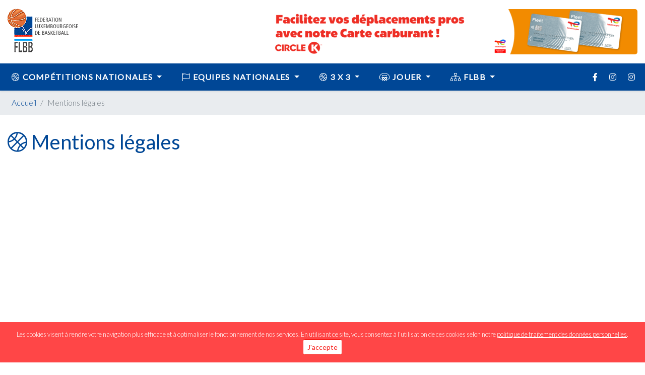

--- FILE ---
content_type: text/html; charset=UTF-8
request_url: https://www.luxembourg.basketball/mentions-legales/
body_size: 7028
content:
<!doctype html>
<html lang="fr-BE" class="no-js">
    <head>
        <meta charset="UTF-8">
        <link rel="apple-touch-icon" sizes="57x57" href="https://www.luxembourg.basketball/layout/themes/flbb/img/favicon/apple-icon-57x57.png">
        <link rel="apple-touch-icon" sizes="60x60" href="https://www.luxembourg.basketball/layout/themes/flbb/img/favicon/apple-icon-60x60.png">
        <link rel="apple-touch-icon" sizes="72x72" href="https://www.luxembourg.basketball/layout/themes/flbb/img/favicon/apple-icon-72x72.png">
        <link rel="apple-touch-icon" sizes="76x76" href="https://www.luxembourg.basketball/layout/themes/flbb/img/favicon/apple-icon-76x76.png">
        <link rel="apple-touch-icon" sizes="114x114" href="https://www.luxembourg.basketball/layout/themes/flbb/img/favicon/apple-icon-114x114.png">
        <link rel="apple-touch-icon" sizes="120x120" href="https://www.luxembourg.basketball/layout/themes/flbb/img/favicon/apple-icon-120x120.png">
        <link rel="apple-touch-icon" sizes="144x144" href="https://www.luxembourg.basketball/layout/themes/flbb/img/favicon/apple-icon-144x144.png">
        <link rel="apple-touch-icon" sizes="152x152" href="https://www.luxembourg.basketball/layout/themes/flbb/img/favicon/apple-icon-152x152.png">
        <link rel="apple-touch-icon" sizes="180x180" href="https://www.luxembourg.basketball/layout/themes/flbb/img/favicon/apple-icon-180x180.png">
        <link rel="icon" type="image/png" sizes="192x192"  href="https://www.luxembourg.basketball/layout/themes/flbb/img/favicon/android-icon-192x192.png">
        <link rel="icon" type="image/png" sizes="32x32" href="https://www.luxembourg.basketball/layout/themes/flbb/img/favicon/favicon-32x32.png">
        <link rel="icon" type="image/png" sizes="96x96" href="https://www.luxembourg.basketball/layout/themes/flbb/img/favicon/favicon-96x96.png">
        <link rel="icon" type="image/png" sizes="16x16" href="https://www.luxembourg.basketball/layout/themes/flbb/img/favicon/favicon-16x16.png">
        <link rel="manifest" href="https://www.luxembourg.basketball/layout/themes/flbb/img/favicon/manifest.json">
        <meta name="msapplication-TileColor" content="#ffffff">
        <meta name="msapplication-TileImage" content="https://www.luxembourg.basketball/layout/themes/flbb/img/favicon/ms-icon-144x144.png">
        <meta name="theme-color" content="#ffffff">
        <title>Mentions légales - Fédération Luxembourgeoise de Basket Ball FLBB</title>
        <link href="https://www.luxembourg.basketball/layout/uploads/2020/01/favicon.png" rel="shortcut icon">
        <link href="https://www.luxembourg.basketball/layout/uploads/2020/01/favicon.pnh" rel="apple-touch-icon-precomposed">
        <link href="https://fonts.googleapis.com/css?family=Lato:300,400,600" rel="stylesheet">
        <link rel="stylesheet" href="https://pro.fontawesome.com/releases/v5.8.1/css/all.css" integrity="sha384-Bx4pytHkyTDy3aJKjGkGoHPt3tvv6zlwwjc3iqN7ktaiEMLDPqLSZYts2OjKcBx1" crossorigin="anonymous">
        <link href="https://stackpath.bootstrapcdn.com/bootstrap/4.3.1/css/bootstrap.min.css" rel="stylesheet" integrity="sha384-ggOyR0iXCbMQv3Xipma34MD+dH/1fQ784/j6cY/iJTQUOhcWr7x9JvoRxT2MZw1T" crossorigin="anonymous">
        <link rel="stylesheet" href="https://www.luxembourg.basketball/layout/themes/flbb/css/lightbox.css">
        <link rel="stylesheet" href="https://cdnjs.cloudflare.com/ajax/libs/bootstrap-datepicker/1.9.0/css/bootstrap-datepicker.min.css" integrity="sha512-mSYUmp1HYZDFaVKK//63EcZq4iFWFjxSL+Z3T/aCt4IO9Cejm03q3NKKYN6pFQzY0SBOr8h+eCIAZHPXcpZaNw==" crossorigin="anonymous" />    
        <meta http-equiv="X-UA-Compatible" content="IE=edge,chrome=1">
        <meta name="viewport" content="width=device-width, initial-scale=1.0">
        <meta property="fb:app_id" content="526447201549891"/>
        <meta property="og:type" content="article" />
        <meta property="og:title" content="Mentions légales - Fédération Luxembourgeoise de Basket Ball FLBB" />
        <meta property="og:url" content="https://www.luxembourg.basketball/mentions-legales/" />
        <meta property="og:site_name" content="Mentions légales - Fédération Luxembourgeoise de Basket Ball FLBB"/>
        <meta property="og:description" content="Mentions légales" />
        <meta property="og:image" content="" />
        <link rel='dns-prefetch' href='//www.luxembourg.basketball' />
<link rel='dns-prefetch' href='//s.w.org' />
<link rel='stylesheet' id='wp-block-library-css'  href='https://www.luxembourg.basketball/wp-includes/css/dist/block-library/style.min.css' media='all' />
<link rel='stylesheet' id='flbb-css'  href='https://www.luxembourg.basketball/layout/themes/flbb/style.css?ver=1.0' media='all' />
<link rel='https://api.w.org/' href='https://www.luxembourg.basketball/wp-json/' />
<link rel="alternate" type="application/json+oembed" href="https://www.luxembourg.basketball/wp-json/oembed/1.0/embed?url=https%3A%2F%2Fwww.luxembourg.basketball%2Fmentions-legales%2F" />
<link rel="alternate" type="text/xml+oembed" href="https://www.luxembourg.basketball/wp-json/oembed/1.0/embed?url=https%3A%2F%2Fwww.luxembourg.basketball%2Fmentions-legales%2F&#038;format=xml" />
<meta name="description" content="Un site utilisant WordPress" />        <script src="https://kit.fontawesome.com/ba9b3d5d1e.js"></script>
    </head>
    <body class="page-template-default page page-id-4224 mentions-legales" itemscope itemtype="http://schema.org/WebPage">
        <!-- header -->
        <header class="header clear" id="header" role="banner">
            <div class="container">
                <div class="row"> 
                    <div class="col-12 col-md-2 pt-3 pb-md-3 centerresponsive">
                        <a href="https://www.luxembourg.basketball/">
                            <img src="https://www.luxembourg.basketball/layout/themes/flbb/images/logo_flbb.gif" /> 
                        </a>
                    </div>
                                                <div class="col-12 col-md-10 text-right pt-3 pb-3 my-auto">
                                <a href="https://www.circlek.lu/fr/business/notre-offre-fleet?gad_source=1&gad_campaignid=13243244099&gclid=CjwKCAjwgeLHBhBuEiwAL5gNEQoJM9DOqVwYkE-tc1rWVFP4yD7Pq8hz6ke6x5d5BVip3yBgAadc3xoCNmgQAvD_BwE&utm_source=FLBB&utm_medium=Banner+wabsite&utm_campaign=FLBB+carte+Fleet+website&utm_id=FLBB+banni%C3%A8re+site+231025" target='_blank'>
                                    <img src="https://www.luxembourg.basketball/layout/uploads/2025/10/Website-FLBB-1920x240-px.-1-728x90.png" title="Circle K" alt="Circle K" style="width:100%; max-width: 728px;"/>
                                </a>
                            </div>
                                            </div>
            </div>
            <div id="menu">
                <nav class="navbar navbar-expand-lg shadow-sm">
                    <button type="button" data-toggle="collapse" data-target="#navbarContent" aria-controls="navbars" aria-expanded="false" aria-label="Toggle navigation" class="navbar-toggler">
                        <span class="navbar-toggler-icon"><i class="fas fa-bars" style="color: #fff; padding-top: 5px"></i></span>
                    </button>
                    <div class="menu-social d-block d-lg-none mr-3" style="float:right">
                        <a href="https://www.facebook.com/luxembourg.basketball/" target="_blank"><i class="fab fa-facebook-f"></i></a>
                        <a href="https://www.instagram.com/luxembourg.basketball/" target="_blank"><i class="fab fa-instagram"></i></a>
                        <a href="https://www.instagram.com/flbb.highlights/" target="_blank"><i class="fab fa-instagram"></i></a>
                    </div>
                    <div id="navbarContent" class="collapse navbar-collapse">
                        <div class="container">
                            <div class="menu-social d-none d-lg-block" style="float:right">
                                <a href="https://www.facebook.com/luxembourg.basketball/" target="_blank"><i class="fab fa-facebook-f"></i></a>
                                <a href="https://www.instagram.com/luxembourg.basketball/" target="_blank"><i class="fab fa-instagram"></i></a>
                                <a href="https://www.instagram.com/flbb.highlights/" target="_blank"><i class="fab fa-instagram"></i></a>
                            </div>
                            <ul class="navbar-nav">
                                <!-- Megamenu-->
                                                                    <li class="nav-item dropdown megamenu">
                                        <a id="megamneu1" href="" data-toggle="dropdown" aria-haspopup="true" aria-expanded="false" class="nav-link dropdown-toggle font-weight-bold text-uppercase">
                                            <i class="fal fa-basketball-ball"></i> Compétitions nationales                                        </a>
                                        <div aria-labelledby="megamneu1" class="dropdown-menu border-0 p-0 m-0">
                                            <div class="container">
                                                <div class="row rounded-0 m-0 shadow-sm">
                                                    <div class="col-12">
                                                        <div class="p-md-4">
                                                            <div class="row">
                                                                                                                                    <div class="col-lg-3 mb-4">
                                                                        <h6 class="font-weight-bold text-uppercase">Toutes les compétitions</h6>
                                                                                                                                                    <ul class="list-unstyled">
                                                                                                                                                                                                                                                                <li class="nav-item"><a href="https://www.luxembourg.basketball/jouer/les-clubs/" class="nav-link text-small pb-0" >Les clubs</a></li>
                                                                                                                                                                                                                                                                                                                                                                <li class="nav-item"><a href="https://www.luxembourg.basketball/calendrier/" class="nav-link text-small pb-0" >Calendrier</a></li>
                                                                                                                                                                                                                                                                                                                                                                <li class="nav-item"><a href="https://www.luxembourg.basketball/news/" class="nav-link text-small pb-0" >News</a></li>
                                                                                                                                                                                                                                                                                                                                                                <li class="nav-item"><a href="https://www.luxembourg.basketball/live-games/" class="nav-link text-small pb-0" >DigiBou - Live games</a></li>
                                                                                                                                                                                                                                                                                                                                                                <li class="nav-item"><a href="https://www.luxembourg.basketball/video/" class="nav-link text-small pb-0" >Vidéos</a></li>
                                                                                                                                                                                                                                                                                                                                                            <li class="nav-item"><a href="https://www.luxembourg.basketball/category/highlights/" class="nav-link text-small pb-0" >Highlights</a></li>
                                                                                                                                                                                                                                                                        <li class="nav-item"><a href="https://www.luxembourg.basketball/c/categorie/all" class="nav-link text-small pb-0">Liste des compétitions</a></li>
                                                                                                                                                                                                                                                                        <li class="nav-item"><a href="https://www.luxembourg.basketball/top-performances/" class="nav-link text-small pb-0" >Top performances</a></li>
                                                                                                                                                                                                                                                                                                                                                                <li class="nav-item"><a href="https://www.luxembourg.basketball/joueurs/" class="nav-link text-small pb-0" >Statistiques individuelles</a></li>
                                                                                                                                                                                                                                                                                                                                                                <li class="nav-item"><a href="https://www.luxembourg.basketball/archive-statistique-equipe/" class="nav-link text-small pb-0" >Statistiques par équipe</a></li>
                                                                                                                                                                                                                                                                                                                                                                <li class="nav-item"><a href="https://www.luxembourg.basketball/archive-competition/" class="nav-link text-small pb-0" >Archives des compétitions</a></li>
                                                                                                                                                                                                                                                            </ul>
                                                                                                                                            </div>
                                                                                                                                    <div class="col-lg-3 mb-4">
                                                                        <h6 class="font-weight-bold text-uppercase">Hommes</h6>
                                                                                                                                                    <ul class="list-unstyled">
                                                                                                                                                                                                                                                             
                                                                                                    <li class="nav-item"><a href="https://www.luxembourg.basketball/c/calendrier-resultat/1101/enovos-league-hommes" class="nav-link text-small pb-0">ENOVOS LEAGUE Hommes</a></li>
                                                                                                     
                                                                                                    <li class="nav-item"><a href="https://www.luxembourg.basketball/c/calendrier-resultat/1201/nationale-2-hommes" class="nav-link text-small pb-0">Nationale 2 Hommes</a></li>
                                                                                                     
                                                                                                    <li class="nav-item"><a href="https://www.luxembourg.basketball/c/calendrier-resultat/1301/nationale-3-hommes" class="nav-link text-small pb-0">Nationale 3 Hommes</a></li>
                                                                                                     
                                                                                                    <li class="nav-item"><a href="https://www.luxembourg.basketball/c/calendrier-resultat/1401/u22-hommes" class="nav-link text-small pb-0">U22 Hommes</a></li>
                                                                                                     
                                                                                                    <li class="nav-item"><a href="https://www.luxembourg.basketball/c/calendrier-resultat/1451/u22-hommes-n2" class="nav-link text-small pb-0">U22 Hommes N2</a></li>
                                                                                                     
                                                                                                    <li class="nav-item"><a href="https://www.luxembourg.basketball/c/calendrier-resultat/1011/coupe-du-luxembourg-loterie-nationale" class="nav-link text-small pb-0">Coupe du Luxembourg (Loterie nationale)</a></li>
                                                                                                     
                                                                                                    <li class="nav-item"><a href="https://www.luxembourg.basketball/c/calendrier-resultat/1021/coupe-flbb" class="nav-link text-small pb-0">Coupe FLBB</a></li>
                                                                                                                                                                                            <li class="nav-item"><a href="https://www.luxembourg.basketball/c/categorie/homme" class="nav-link text-small pb-0 font-weight-bold">Toutes les compétitions Hommes</a></li>
                                                                                                                                                                </ul>
                                                                                                                                            </div>
                                                                                                                                    <div class="col-lg-3 mb-4">
                                                                        <h6 class="font-weight-bold text-uppercase">Dames</h6>
                                                                                                                                                    <ul class="list-unstyled">
                                                                                                                                                                                                                                                             
                                                                                                    <li class="nav-item"><a href="https://www.luxembourg.basketball/c/calendrier-resultat/2101/enovos-league-dames" class="nav-link text-small pb-0">ENOVOS LEAGUE Dames</a></li>
                                                                                                     
                                                                                                    <li class="nav-item"><a href="https://www.luxembourg.basketball/c/calendrier-resultat/2201/nationale-2-dames" class="nav-link text-small pb-0">Nationale 2 Dames</a></li>
                                                                                                     
                                                                                                    <li class="nav-item"><a href="https://www.luxembourg.basketball/c/calendrier-resultat/2401/u22-dames" class="nav-link text-small pb-0">U22 Dames</a></li>
                                                                                                     
                                                                                                    <li class="nav-item"><a href="https://www.luxembourg.basketball/c/calendrier-resultat/2501/division-1-dames" class="nav-link text-small pb-0">Division 1 Dames</a></li>
                                                                                                     
                                                                                                    <li class="nav-item"><a href="https://www.luxembourg.basketball/c/calendrier-resultat/2011/coupe-des-dames-lalux-ladies-cup" class="nav-link text-small pb-0">Coupe des Dames (LALUX Ladies Cup)</a></li>
                                                                                                     
                                                                                                    <li class="nav-item"><a href="https://www.luxembourg.basketball/c/calendrier-resultat/2021/coupe-flbb" class="nav-link text-small pb-0">Coupe FLBB</a></li>
                                                                                                                                                                                            <li class="nav-item"><a href="https://www.luxembourg.basketball/c/categorie/dame" class="nav-link text-small pb-0 font-weight-bold">Toutes les compétitions Dames</a></li>
                                                                                                                                                                </ul>
                                                                                                                                            </div>
                                                                                                                                    <div class="col-lg-3 mb-4">
                                                                        <h6 class="font-weight-bold text-uppercase">Jeunes</h6>
                                                                                                                                                    <ul class="list-unstyled">
                                                                                                                                                                                                                                                             
                                                                                                    <li class="nav-item"><a href="https://www.luxembourg.basketball/c/calendrier-resultat/3111/u18-hommes" class="nav-link text-small pb-0">U18 Hommes</a></li>
                                                                                                     
                                                                                                    <li class="nav-item"><a href="https://www.luxembourg.basketball/c/calendrier-resultat/3211/u16-garcons" class="nav-link text-small pb-0">U16 Garçons</a></li>
                                                                                                     
                                                                                                    <li class="nav-item"><a href="https://www.luxembourg.basketball/c/calendrier-resultat/3311/u14-garcons" class="nav-link text-small pb-0">U14 Garçons</a></li>
                                                                                                     
                                                                                                    <li class="nav-item"><a href="https://www.luxembourg.basketball/c/calendrier-resultat/4111/u19-dames" class="nav-link text-small pb-0">U19 Dames</a></li>
                                                                                                     
                                                                                                    <li class="nav-item"><a href="https://www.luxembourg.basketball/c/calendrier-resultat/4211/u16-filles" class="nav-link text-small pb-0">U16 Filles</a></li>
                                                                                                     
                                                                                                    <li class="nav-item"><a href="https://www.luxembourg.basketball/c/calendrier-resultat/4311/u14-filles" class="nav-link text-small pb-0">U14 Filles</a></li>
                                                                                                     
                                                                                                    <li class="nav-item"><a href="https://www.luxembourg.basketball/c/calendrier-resultat/8111/u12-garcons" class="nav-link text-small pb-0">U12 Garçons</a></li>
                                                                                                     
                                                                                                    <li class="nav-item"><a href="https://www.luxembourg.basketball/c/calendrier-resultat/8311/u12-mixtes" class="nav-link text-small pb-0">U12 Mixtes</a></li>
                                                                                                     
                                                                                                    <li class="nav-item"><a href="https://www.luxembourg.basketball/c/calendrier-resultat/8211/u12-filles" class="nav-link text-small pb-0">U12 Filles</a></li>
                                                                                                                                                                                            <li class="nav-item"><a href="https://www.luxembourg.basketball/c/categorie/jeune" class="nav-link text-small pb-0 font-weight-bold">Toutes les compétitions Jeunes</a></li>
                                                                                                                                                                </ul>
                                                                                                                                            </div>
                                                                                                                            </div>
                                                        </div>
                                                    </div>
                                                </div>
                                            </div>
                                        </div>
                                    </li>
                                                                    <li class="nav-item dropdown megamenu">
                                        <a id="megamneu2" href="" data-toggle="dropdown" aria-haspopup="true" aria-expanded="false" class="nav-link dropdown-toggle font-weight-bold text-uppercase">
                                            <i class="fal fa-flag"></i> Equipes Nationales                                        </a>
                                        <div aria-labelledby="megamneu2" class="dropdown-menu border-0 p-0 m-0">
                                            <div class="container">
                                                <div class="row rounded-0 m-0 shadow-sm">
                                                    <div class="col-12">
                                                        <div class="p-md-4">
                                                            <div class="row">
                                                                                                                                    <div class="col-lg-3 mb-4">
                                                                        <h6 class="font-weight-bold text-uppercase">Hommes</h6>
                                                                                                                                                    <ul class="list-unstyled">
                                                                                                                                                                                                                                                            <li class="nav-item"><a href="https://www.luxembourg.basketball/category/equipes-nationales/seniors-hommes/" class="nav-link text-small pb-0" >Seniors Hommes</a></li>
                                                                                                                                                                                                                                                                        <li class="nav-item"><a href="https://www.luxembourg.basketball/category/equipes-nationales/u20-hommes/" class="nav-link text-small pb-0" >U20 Hommes</a></li>
                                                                                                                                                                                                                                                                        <li class="nav-item"><a href="https://www.luxembourg.basketball/category/equipes-nationales/u18-hommes/" class="nav-link text-small pb-0" >U18 Hommes</a></li>
                                                                                                                                                                                                                                                                        <li class="nav-item"><a href="https://www.luxembourg.basketball/category/equipes-nationales/u16-garcons/" class="nav-link text-small pb-0" >U16 Garçons</a></li>
                                                                                                                                                                                                                                                                        <li class="nav-item"><a href="https://www.luxembourg.basketball/category/equipes-nationales/garcons-european-youth-basketball-league/" class="nav-link text-small pb-0" >European Youth Basketball League</a></li>
                                                                                                                                                                                                                                                                        <li class="nav-item"><a href="https://www.luxembourg.basketball/category/equipes-nationales/u14-garcons/" class="nav-link text-small pb-0" >U14 Garçons</a></li>
                                                                                                                                                                                                                                                                        <li class="nav-item"><a href="https://www.luxembourg.basketball/category/equipes-nationales/u12-garcons/" class="nav-link text-small pb-0" >U12 Garçons</a></li>
                                                                                                                                                                        </ul>
                                                                                                                                            </div>
                                                                                                                                    <div class="col-lg-3 mb-4">
                                                                        <h6 class="font-weight-bold text-uppercase">Dames</h6>
                                                                                                                                                    <ul class="list-unstyled">
                                                                                                                                                                                                                                                            <li class="nav-item"><a href="https://www.luxembourg.basketball/category/equipes-nationales/seniors-dames/" class="nav-link text-small pb-0" >Seniors Dames</a></li>
                                                                                                                                                                                                                                                                        <li class="nav-item"><a href="https://www.luxembourg.basketball/category/equipes-nationales/u20-dames/" class="nav-link text-small pb-0" >U20 Dames</a></li>
                                                                                                                                                                                                                                                                        <li class="nav-item"><a href="https://www.luxembourg.basketball/category/equipes-nationales/u18-dames/" class="nav-link text-small pb-0" >U18 Dames</a></li>
                                                                                                                                                                                                                                                                        <li class="nav-item"><a href="https://www.luxembourg.basketball/category/equipes-nationales/u16-filles/" class="nav-link text-small pb-0" >U16 Filles</a></li>
                                                                                                                                                                                                                                                                        <li class="nav-item"><a href="https://www.luxembourg.basketball/category/equipes-nationales/dames-european-girls-basketball-league/" class="nav-link text-small pb-0" >European Girls Basketball League</a></li>
                                                                                                                                                                                                                                                                        <li class="nav-item"><a href="https://www.luxembourg.basketball/category/equipes-nationales/u14-filles/" class="nav-link text-small pb-0" >U14 Filles</a></li>
                                                                                                                                                                                                                                                                        <li class="nav-item"><a href="https://www.luxembourg.basketball/category/equipes-nationales/u12-filles/" class="nav-link text-small pb-0" >U12 Filles</a></li>
                                                                                                                                                                        </ul>
                                                                                                                                            </div>
                                                                                                                                    <div class="col-lg-3 mb-4">
                                                                        <h6 class="font-weight-bold text-uppercase">Divers</h6>
                                                                                                                                                    <ul class="list-unstyled">
                                                                                                                                                                                                                                                                <li class="nav-item"><a href="https://www.luxembourg.basketball/calendrier-equipes-nationales/" class="nav-link text-small pb-0" >Calendrier matchs</a></li>
                                                                                                                                                                                                                                                                                                                                                                                                                                                                                                                                                                                                                                                                                                                        <li class="nav-item"><a href="https://www.luxembourg.basketball/cadres-nationaux/?cadre=CSE" class="nav-link text-small pb-0" >Cadres nationaux</a></li>
                                                                                                                                                                                                                                                                                                                                                                <li class="nav-item"><a href="https://www.luxembourg.basketball/archives-competitions-internationales/" class="nav-link text-small pb-0" >Archives Compétitions/Résultats</a></li>
                                                                                                                                                                                                                                                            </ul>
                                                                                                                                            </div>
                                                                                                                            </div>
                                                        </div>
                                                    </div>
                                                </div>
                                            </div>
                                        </div>
                                    </li>
                                                                    <li class="nav-item dropdown megamenu">
                                        <a id="megamneu3" href="" data-toggle="dropdown" aria-haspopup="true" aria-expanded="false" class="nav-link dropdown-toggle font-weight-bold text-uppercase">
                                            <i class="fal fa-basketball-ball"></i> 3 x 3                                        </a>
                                        <div aria-labelledby="megamneu3" class="dropdown-menu border-0 p-0 m-0">
                                            <div class="container">
                                                <div class="row rounded-0 m-0 shadow-sm">
                                                    <div class="col-12">
                                                        <div class="p-md-4">
                                                            <div class="row">
                                                                                                                                    <div class="col-lg-3 mb-4">
                                                                        <h6 class="font-weight-bold text-uppercase">National Teams</h6>
                                                                                                                                                    <ul class="list-unstyled">
                                                                                                                                                                                                                                                            <li class="nav-item"><a href="https://www.luxembourg.basketball/category/3x3/3x3-senior-men/" class="nav-link text-small pb-0" >3x3 Senior Men</a></li>
                                                                                                                                                                                                                                                                        <li class="nav-item"><a href="https://www.luxembourg.basketball/category/3x3/3x3-senior-women/" class="nav-link text-small pb-0" >3x3 Senior Women</a></li>
                                                                                                                                                                        </ul>
                                                                                                                                            </div>
                                                                                                                                    <div class="col-lg-3 mb-4">
                                                                        <h6 class="font-weight-bold text-uppercase">Events</h6>
                                                                                                                                                    <ul class="list-unstyled">
                                                                                                                                                                                                                                                                <li class="nav-item"><a href="https://www.luxembourg.basketball/3x3/create-your-3x3-profile/" class="nav-link text-small pb-0" >Create your 3x3 profile</a></li>
                                                                                                                                                                                                                                                                                                                                                                <li class="nav-item"><a href="https://www.luxembourg.basketball/3x3/3x3-events/" class="nav-link text-small pb-0" >Search for 3x3 events</a></li>
                                                                                                                                                                                                                                                                                                                                                            <li class="nav-item"><a href="https://www.luxembourg.basketball/category/3x3/events-lux/" class="nav-link text-small pb-0" >Events in Luxembourg</a></li>
                                                                                                                                                                                                                                                                            <li class="nav-item"><a href="https://www.luxembourg.basketball/3x3/how-to-organise-3x3-events/" class="nav-link text-small pb-0" >How to organise 3x3 event</a></li>
                                                                                                                                                                                                                                                            </ul>
                                                                                                                                            </div>
                                                                                                                                    <div class="col-lg-3 mb-4">
                                                                        <h6 class="font-weight-bold text-uppercase">FIBA</h6>
                                                                                                                                                    <ul class="list-unstyled">
                                                                                                                                                                                                                                                                <li class="nav-item"><a href="https://www.luxembourg.basketball/3x3/whats-is-3x3/" class="nav-link text-small pb-0" >What is 3x3?</a></li>
                                                                                                                                                                                                                                                                                                                                                                <li class="nav-item"><a href="https://www.luxembourg.basketball/3x3/3x3-rules/" class="nav-link text-small pb-0" >Rules</a></li>
                                                                                                                                                                                                                                                                                                                                                                <li class="nav-item"><a href="https://www.luxembourg.basketball/3x3/ranking/" class="nav-link text-small pb-0" >World Ranking</a></li>
                                                                                                                                                                                                                                                                                                                                                                <li class="nav-item"><a href="https://www.luxembourg.basketball/3x3/3x3faq/" class="nav-link text-small pb-0" >FAQ</a></li>
                                                                                                                                                                                                                                                                                                                                                                <li class="nav-item"><a href="https://www.luxembourg.basketball/3x3/ressources/" class="nav-link text-small pb-0" >Documents</a></li>
                                                                                                                                                                                                                                                            </ul>
                                                                                                                                            </div>
                                                                                                                            </div>
                                                        </div>
                                                    </div>
                                                </div>
                                            </div>
                                        </div>
                                    </li>
                                                                    <li class="nav-item dropdown megamenu">
                                        <a id="megamneu4" href="" data-toggle="dropdown" aria-haspopup="true" aria-expanded="false" class="nav-link dropdown-toggle font-weight-bold text-uppercase">
                                            <i class="fal fa-basketball-hoop"></i> Jouer                                        </a>
                                        <div aria-labelledby="megamneu4" class="dropdown-menu border-0 p-0 m-0">
                                            <div class="container">
                                                <div class="row rounded-0 m-0 shadow-sm">
                                                    <div class="col-12">
                                                        <div class="p-md-4">
                                                            <div class="row">
                                                                                                                                    <div class="col-lg-3 mb-4">
                                                                        <h6 class="font-weight-bold text-uppercase">En club</h6>
                                                                                                                                                    <ul class="list-unstyled">
                                                                                                                                                                                                                                                                <li class="nav-item"><a href="https://www.luxembourg.basketball/jouer/les-clubs/" class="nav-link text-small pb-0" >Les clubs</a></li>
                                                                                                                                                                                                                                                                                                                                                                <li class="nav-item"><a href="https://www.luxembourg.basketball/jouer/devenir-joueur-se/" class="nav-link text-small pb-0" >Devenir joueur(se)</a></li>
                                                                                                                                                                                                                                                                                                                                                                <li class="nav-item"><a href="https://www.luxembourg.basketball/jouer/devenir-coach/" class="nav-link text-small pb-0" >Devenir entraîneur</a></li>
                                                                                                                                                                                                                                                                                                                                                                <li class="nav-item"><a href="https://www.luxembourg.basketball/jouer/devenir-statisticien/" class="nav-link text-small pb-0" >Devenir statisticien</a></li>
                                                                                                                                                                                                                                                            </ul>
                                                                                                                                            </div>
                                                                                                                                    <div class="col-lg-3 mb-4">
                                                                        <h6 class="font-weight-bold text-uppercase">Officiels</h6>
                                                                                                                                                    <ul class="list-unstyled">
                                                                                                                                                                                                                                                                <li class="nav-item"><a href="https://www.luxembourg.basketball/jouer/devenir-arbitre/" class="nav-link text-small pb-0" >Devenir arbitre</a></li>
                                                                                                                                                                                                                                                                                                                                                                <li class="nav-item"><a href="https://www.luxembourg.basketball/jouer/devenir-officiel/" class="nav-link text-small pb-0" >Devenir officiel</a></li>
                                                                                                                                                                                                                                                                                                                                                            <li class="nav-item"><a href="https://www.luxembourg.basketball/category/actualites-arbitrage/" class="nav-link text-small pb-0" >Actualités arbitrage</a></li>
                                                                                                                                                                        </ul>
                                                                                                                                            </div>
                                                                                                                                    <div class="col-lg-3 mb-4">
                                                                        <h6 class="font-weight-bold text-uppercase">Règles de jeu</h6>
                                                                                                                                                    <ul class="list-unstyled">
                                                                                                                                                                                                                                                                <li class="nav-item"><a href="https://www.luxembourg.basketball/jouer/regles-de-jeu-5x5/" class="nav-link text-small pb-0" >Règles de jeu 5x5</a></li>
                                                                                                                                                                                                                                                                                                                                                                <li class="nav-item"><a href="https://www.luxembourg.basketball/jouer/regles-de-jeu-3x3/" class="nav-link text-small pb-0" >Règles de jeu 3x3</a></li>
                                                                                                                                                                                                                                                                                                                                                                <li class="nav-item"><a href="https://www.luxembourg.basketball/jouer/mini-basketball/" class="nav-link text-small pb-0" >Règles Mini Basketball</a></li>
                                                                                                                                                                                                                                                                                                                                                                <li class="nav-item"><a href="https://www.luxembourg.basketball/jouer/regles-u114-u16/" class="nav-link text-small pb-0" >Règles U14/U16</a></li>
                                                                                                                                                                                                                                                                                                                                                                <li class="nav-item"><a href="https://www.luxembourg.basketball/jouer/u10-championship/" class="nav-link text-small pb-0" >U10 Championship</a></li>
                                                                                                                                                                                                                                                            </ul>
                                                                                                                                            </div>
                                                                                                                                    <div class="col-lg-3 mb-4">
                                                                        <h6 class="font-weight-bold text-uppercase">Autres compétitions</h6>
                                                                                                                                                    <ul class="list-unstyled">
                                                                                                                                                                                                                                                                <li class="nav-item"><a href="https://www.luxembourg.basketball/luxrollers-2/" class="nav-link text-small pb-0" >Luxrollers</a></li>
                                                                                                                                                                                                                                                                                                                                                                <li class="nav-item"><a href="https://www.luxembourg.basketball/bascol/" class="nav-link text-small pb-0" >BASCOL</a></li>
                                                                                                                                                                                                                                                                                                                                                                <li class="nav-item"><a href="https://www.luxembourg.basketball/lasep/" class="nav-link text-small pb-0" >LASEP</a></li>
                                                                                                                                                                                                                                                                                                                                                                <li class="nav-item"><a href="https://www.luxembourg.basketball/lasel/" class="nav-link text-small pb-0" >LASEL</a></li>
                                                                                                                                                                                                                                                            </ul>
                                                                                                                                            </div>
                                                                                                                            </div>
                                                        </div>
                                                    </div>
                                                </div>
                                            </div>
                                        </div>
                                    </li>
                                                                    <li class="nav-item dropdown megamenu">
                                        <a id="megamneu5" href="" data-toggle="dropdown" aria-haspopup="true" aria-expanded="false" class="nav-link dropdown-toggle font-weight-bold text-uppercase">
                                            <i class="fal fa-sitemap"></i> FLBB                                        </a>
                                        <div aria-labelledby="megamneu5" class="dropdown-menu border-0 p-0 m-0">
                                            <div class="container">
                                                <div class="row rounded-0 m-0 shadow-sm">
                                                    <div class="col-12">
                                                        <div class="p-md-4">
                                                            <div class="row">
                                                                                                                                    <div class="col-lg-3 mb-4">
                                                                        <h6 class="font-weight-bold text-uppercase">Fédération</h6>
                                                                                                                                                    <ul class="list-unstyled">
                                                                                                                                                                                                                                                                <li class="nav-item"><a href="https://www.luxembourg.basketball/federation/presentation-de-la-federation/" class="nav-link text-small pb-0" >Présentation</a></li>
                                                                                                                                                                                                                                                                                                                                                                <li class="nav-item"><a href="https://www.luxembourg.basketball/federation/conseil-dadministration/" class="nav-link text-small pb-0" >Conseil d'administration</a></li>
                                                                                                                                                                                                                                                                                                                                                                <li class="nav-item"><a href="https://www.luxembourg.basketball/entraineurs/" class="nav-link text-small pb-0" >Entraîneurs</a></li>
                                                                                                                                                                                                                                                                                                                                                                <li class="nav-item"><a href="https://www.luxembourg.basketball/federation/bureaux/" class="nav-link text-small pb-0" >Bureaux</a></li>
                                                                                                                                                                                                                                                                                                                                                                <li class="nav-item"><a href="https://www.luxembourg.basketball/federation/status-et-reglements/" class="nav-link text-small pb-0" >Statuts et réglements</a></li>
                                                                                                                                                                                                                                                                                                                                                                <li class="nav-item"><a href="https://www.luxembourg.basketball/federation/ltad/" class="nav-link text-small pb-0" >LTAD</a></li>
                                                                                                                                                                                                                                                                                                                                                                <li class="nav-item"><a href="https://www.luxembourg.basketball/federation/online-shop/" class="nav-link text-small pb-0" >Online Shop</a></li>
                                                                                                                                                                                                                                                            </ul>
                                                                                                                                            </div>
                                                                                                                                    <div class="col-lg-3 mb-4">
                                                                        <h6 class="font-weight-bold text-uppercase">Partenaires</h6>
                                                                                                                                                    <ul class="list-unstyled">
                                                                                                                                                                                                                                                                <li class="nav-item"><a href="https://www.luxembourg.basketball/federation/fiba-2/" class="nav-link text-small pb-0" >FIBA</a></li>
                                                                                                                                                                                                                                                                                                                                                                <li class="nav-item"><a href="https://www.luxembourg.basketball/federation/fiba/" class="nav-link text-small pb-0" >Sponsors</a></li>
                                                                                                                                                                                                                                                                                                                                                                <li class="nav-item"><a href="https://www.luxembourg.basketball/federation/links/" class="nav-link text-small pb-0" >Links</a></li>
                                                                                                                                                                                                                                                            </ul>
                                                                                                                                            </div>
                                                                                                                                    <div class="col-lg-3 mb-4">
                                                                        <h6 class="font-weight-bold text-uppercase">Divers</h6>
                                                                                                                                                    <ul class="list-unstyled">
                                                                                                                                                                                                                                                                <li class="nav-item"><a href="https://www.luxembourg.basketball/federation/site-administratif/" class="nav-link text-small pb-0" >Site administratif</a></li>
                                                                                                                                                                                                                                                                                                                                                                <li class="nav-item"><a href="https://www.luxembourg.basketball/federation/site-interactif/" class="nav-link text-small pb-0" >Site interactif</a></li>
                                                                                                                                                                                                                                                                                                                                                                <li class="nav-item"><a href="https://www.luxembourg.basketball/dopage/" class="nav-link text-small pb-0" >Dopage</a></li>
                                                                                                                                                                                                                                                                                                                                                                <li class="nav-item"><a href="https://www.luxembourg.basketball/contactez-nous/" class="nav-link text-small pb-0" >Contactez-nous</a></li>
                                                                                                                                                                                                                                                                                                                                                                <li class="nav-item"><a href="https://www.luxembourg.basketball/contact-media-presse/" class="nav-link text-small pb-0" >Médias/Presse</a></li>
                                                                                                                                                                                                                                                                                                                                                                <li class="nav-item"><a href="https://www.luxembourg.basketball/federation/covid-19/" class="nav-link text-small pb-0" >COVID-19</a></li>
                                                                                                                                                                                                                                                            </ul>
                                                                                                                                            </div>
                                                                                                                            </div>
                                                        </div>
                                                    </div>
                                                </div>
                                            </div>
                                        </div>
                                    </li>
                                                                <!--li class="nav-item"><a href="" class="nav-link font-weight-bold text-uppercase">Contact</a></li-->
                            </ul>
                        </div>
                    </div>
                </nav>
            </div>
        </header>
        <!-- /header -->
<nav aria-label="breadcrumb" class="breadcrumb-container">
    <div class="container">
        <div class="row">
            <div class="col-12">
                <ol class="breadcrumb">
                    <li class="breadcrumb-item"><a href="https://www.luxembourg.basketball">Accueil</a></li>
                                                <li class="breadcrumb-item active" aria-current="page">Mentions légales</li>
                                                </ol>
            </div>
        </div>
    </div>
</nav>
<div id="wrapper" class="container">
    <div class="row">
        <div class="col-12">
            <h1 class="pb-5"><i class="fal fa-basketball-ball"></i> Mentions légales</h1>
        </div>
    </div>
    <div class="row pagecontent">
        <div class="col-12">
           
        </div>
    </div>
</div>
<footer class="footer pt-5" role="contentinfo">
    <div class="container">
        <div class="row">
            <div class="col-12 col-md-2 text-center text-md-left pb-5">
                <a href="https://www.luxembourg.basketball/">
                    <img src="https://www.luxembourg.basketball/layout/themes/flbb/images/logo_flbb.gif" style='max-width: 100%; padding: 5px; background: #fff' /> 
                </a>
            </div>
            <div class="col-12 col-md-4 text-center text-md-left pb-5">
                <h6>Compétitions</h6>
                                    <ul class="list-unstyled">
                                                                                    <li class="nav-item"><a href="https://www.luxembourg.basketball/category/equipes-nationales/" class="nav-link text-small pb-0" >Equipes nationales</a></li>
                                                                                                <li class="nav-item"><a href="https://www.luxembourg.basketball/cadres-nationaux/" class="nav-link text-small pb-0" >Cadres nationaux</a></li>
                                                                                                                                <li class="nav-item"><a href="https://www.luxembourg.basketball/calendrier/" class="nav-link text-small pb-0" >Calendrier et résultats</a></li>
                                                                                                                                <li class="nav-item"><a href="https://www.luxembourg.basketball/video/" class="nav-link text-small pb-0" >Toutes les vidéos</a></li>
                                                                                                                            <li class="nav-item"><a href="https://www.luxembourg.basketball/c/categorie/all" class="nav-link text-small pb-0">Liste des compétitions</a></li>
                                                                                                <li class="nav-item"><a href="https://www.luxembourg.basketball/archive-competition/" class="nav-link text-small pb-0" >Archives des compétitions</a></li>
                                                                                    </ul>
                            </div>
            <div class="col-12 col-md-4 text-center text-md-left pb-5">
                <h6>Informations</h6>
                                    <ul class="list-unstyled">
                                                                                    <li class="nav-item"><a href="https://www.luxembourg.basketball/federation/presentation-de-la-federation/" class="nav-link text-small pb-0" >FLBB</a></li>
                                                                                                                                <li class="nav-item"><a href="https://www.luxembourg.basketball/jouer/les-clubs/" class="nav-link text-small pb-0" >Les clubs</a></li>
                                                                                                                                <li class="nav-item"><a href="https://www.luxembourg.basketball/federation/status-et-reglements/" class="nav-link text-small pb-0" >Statuts et réglements</a></li>
                                                                                                                                <li class="nav-item"><a href="https://www.luxembourg.basketball/jouer/devenir-joueur-se/" class="nav-link text-small pb-0" >Devenir joueur/se</a></li>
                                                                                                                                <li class="nav-item"><a href="https://www.luxembourg.basketball/contact-media-presse/" class="nav-link text-small pb-0" >Médias/Presse</a></li>
                                                                                                <li class='nav-item'>
                        <a href="https://www.luxembourg.basketball/contactez-nous/" class='nav-link'><i class="far fa-envelope"></i> Ecrivez-nous</a>
                    </li>
                    </ul>
                                </div>
            <div class="col-12 col-md-2 text-center text-md-left pb-5">
                <h6>Suivez-nous sur</h6>
                <ul class="list-unstyled">
                    <li class='nav-item'>
                        <a href="https://www.facebook.com/luxembourg.basketball/" target="_blank" class='nav-link'><i class="fab fa-facebook-f"></i> Facebook</a>
                    </li>
                    <li class="nav-item">
                        <a href="https://www.instagram.com/luxembourg.basketball/" target="_blank" class='nav-link'><i class="fab fa-instagram"></i> Instagram - Luxembourg.basketball </a>
                    </li>
                    <li class="nav-item">
                        <a href="https://www.instagram.com/flbb.highlights/" target="_blank" class='nav-link'><i class="fab fa-instagram"></i> Instagram - Enovos League Highlights </a>
                    </li>
                </ul>
                <h6>Applications</h6>
                <ul class="list-unstyled">
<!--                <li class='nav-item'>
                        <a href="https://play.google.com/store/apps/details?id=com.insideweb.flbb" target="_blank" class='nav-link'><i class="fab fa-google-play"></i> Android</a>
                    </li>  
-->
                    <li class='nav-item'>
                        <a href="https://apps.apple.com/be/app/flbb/id1493797794?l=fr" class='nav-link' target="_blank"><i class="fab fa-app-store"></i> Iphone / IOS</a>
                    </li>
                </ul>
            </div>
        </div>
    </div>
</footer>
<div class="container">
    <div class="row">
        <div class="col-12 py-4 text-center copyright">
            &copy; Copyright flbb.lu - 2020 
            développé par <a href="https://www.insideweb.be" target="_blank" alt="Agence Web - Bruxelles - Brabant Wallon - Luxembourg - Inside Web">Inside Web</a> | 
            <a href="https://www.luxembourg.basketball/mentions-legales/">Mentions légales</a> | <a href="https://www.luxembourg.basketball/politique-de-traitement-des-donnees-personnelles/">Politique des données personnelles</a>
        </div>
    </div>
</div>
<div class="modal fade modal-iframe" tabindex="-1" role="dialog" aria-labelledby="modal-iframe" aria-hidden="true">
    <div class="modal-dialog modal-sizecustom">
        <div class="modal-content">

        </div>
    </div>
</div>
<div class="modal fade" id="team-detail" tabindex="-1" role="dialog" aria-labelledby="modal-iframe" aria-hidden="true">
    <div class="modal-dialog modal-sizecustom">
        <div class="modal-content">
            <div class="container">
                <div class="row">
                    <div class="col-12">
                        <div id="team-detail-content" class="mb-4"></div>
                    </div>
                </div>
            </div>
        </div>
    </div>
</div>
<a id="backtotop" class="fa-2x fa-md-4x" href="#header">
    <i class="fas fa-chevron-circle-up" data-fa-transform="shrink-6" style="color:red"></i>
</a>
<div id="rgpd" style="display: none;">Les cookies visent à rendre votre navigation plus efficace et à optimaliser le fonctionnement de nos services. En utilisant ce site, vous consentez à l'utilisation de ces cookies selon notre <a href="https://www.luxembourg.basketball/politique-de-traitement-des-donnees-personnelles/">politique de traitement des données personnelles</a>. <button class="btn btn-outline-danger btn-sm" onclick="cookieRgpd();">J'accepte</button></div>

<!-- Luxembourg NT games - Genius Sports Widget  -->
<script>
window.spw_YDFEJW1DIISAWTD4LKI2LT48VNWUSL = {};
(function(a,b,c,d,e,f){e=b.createElement('script');f=b.getElementsByTagName('script')[0];e.async=1;e.src=c+'/?'+d;f.parentNode.insertBefore(e,f)})(window,document,'https://widget.wh.geniussports.com/widget/','YDFEJW1DIISAWTD4LKI2LT48VNWUSL');
</script>

<script type="text/javascript">
    var ajaxurl = "https://www.luxembourg.basketball/wp-admin/admin-ajax.php";
    ;
        var isAdmin = false;
    </script>
<script type='text/javascript' src='https://www.luxembourg.basketball/wp-includes/js/wp-embed.min.js'></script>
	
<script src="https://code.jquery.com/jquery-3.1.1.min.js" integrity="sha256-hVVnYaiADRTO2PzUGmuLJr8BLUSjGIZsDYGmIJLv2b8=" crossorigin="anonymous"></script>		
<script src="https://stackpath.bootstrapcdn.com/bootstrap/4.3.1/js/bootstrap.min.js" integrity="sha384-JjSmVgyd0p3pXB1rRibZUAYoIIy6OrQ6VrjIEaFf/nJGzIxFDsf4x0xIM+B07jRM" crossorigin="anonymous"></script>
<script src="https://cdnjs.cloudflare.com/ajax/libs/bootstrap-datepicker/1.9.0/js/bootstrap-datepicker.min.js" integrity="sha512-T/tUfKSV1bihCnd+MxKD0Hm1uBBroVYBOYSk1knyvQ9VyZJpc/ALb4P0r6ubwVPSGB2GvjeoMAJJImBG12TiaQ==" crossorigin="anonymous"></script>
<script src="https://www.luxembourg.basketball/layout/themes/flbb/js/lightbox.js"></script>
<script src="https://www.luxembourg.basketball/layout/themes/flbb/js/script.js"></script>

<!-- Global site tag (gtag.js) - Google Analytics -->
<script async src="https://www.googletagmanager.com/gtag/js?id=UA-155723167-1"></script>
<script>
  window.dataLayer = window.dataLayer || [];
  function gtag(){dataLayer.push(arguments);}
  gtag('js', new Date());
  gtag('config', 'UA-155723167-1');
</script>

</body>
</html>


--- FILE ---
content_type: text/css
request_url: https://www.luxembourg.basketball/layout/themes/flbb/style.css?ver=1.0
body_size: 3151
content:
/*
Theme Name: FLBB
*/

body{
    font-family: 'Lato', sans-serif;	
    font-weight:300;
    margin: 0;
    overflow-y: scroll;
}
pre{
    padding: 15px;
    background: #000;
    color: #fff;
    height: 45px;
}
pre.open{
    height: auto;
}
::-moz-selection { background: #114174 !important; color:#fff !important }
::selection { background: #114174 !important;color:#fff !important }
a {
    color: #004796;
}
a:hover{
    cursor: pointer;
}
.pagecontent a, .pagecontent a>span{
    color: #004796 !important;
}
.google-store img, .app-store img{
    max-width: 200px;
    margin: 0 auto;
}
.app-store img{
    max-width: 200px;
    padding: 0 4%;
}
img{
    border-radius: 5px;
}
h1{
    color: #004796;
}



@media (min-width: 1200px){
    .container {
        max-width: 1280px;
    }
}

#menu{
    position: relative;
    z-index: 100;
    background-color: #004796;
}
#header-logo{
    margin: 15px 0;
}
#wrapper{
    margin-top: 30px;
    margin-bottom: 30px;
    min-height: 500px;
}
.sub-menu{
    position: relative;
    z-index: 10000000;
    background: yellow;
} 
.navbar-nav>li{
    display: inline-block;
    float: left;
}
.navbar-nav>li>a{
    padding-top:15px;
    padding-bottom: 15px;
    position: relative;
    display: block;
    color: #fff;
    text-decoration: none;
}
@media screen and (min-width: 600px){
    .has-mega-menu{
        position:static;
        height: 24px;
    }
    li.has-mega-menu>.sub-menu {
        width: auto;
        position: inherit;
        z-index: 100;
        left:0px;
        right:0px;
    }
    li.has-mega-menu:hover>.sub-menu{
        /*flexbox fallback for browsers that do not support CSS GRID lyout*/
        display: flex;
        flex-wrap: wrap;
        /*CSS GRID lyout*/ 
        display: grid;
        grid-template-columns: repeat(auto-fit,minmax(50%, 1fr));   
    }
}
@media screen and (min-width: 992px){
    li.has-mega-menu>.sub-menu{display: none;}
    li.has-mega-menu:hover>.sub-menu{display:grid;grid-template-columns: repeat(auto-fit,minmax(33.3333%, 1fr)); }
}

@media screen and (min-width: 1200px){
    li.has-mega-menu>.sub-menu{display:none;}
    li.has-mega-menu:hover>.sub-menu{display:grid;grid-template-columns: repeat(auto-fit,minmax(25%, 1fr)); }
}

@media screen and (min-width: 600px){
    li.mega-menu-column {
        width: 100%;
        max-width: 100%;
        min-height: 1px;
        padding: 10px 25px;
        flex: 1 0 calc(50%);
    }
}
@media screen and (min-width: 992px){
    li.mega-menu-column {flex: 1 0 calc(33.333%);}
}
@media screen and (min-width: 1200px){
    li.mega-menu-column {flex: 1 0 calc(25%);}
}


/*COMPETITION*/
.list-grey{
    margin: 30px 0;
}
.list-grey>div{
    color: #004796;
    text-transform: uppercase;
    font-weight: bold;
}
.list-grey>div>a{
    display: block;
    color: #004796;
    padding: 5px 0;
}
.list-grey>div:nth-child(2n+1){
    background: #f3f3f3;
}
.list-grey>div.active{
    background: #004796;
    color: #fff;
}
.list-grey>div.active>a{
    color: #fff;
}
.list-grey>div.coupe{
    background: #f81c17;
}
.list-grey>div.coupe>a{
    color: #fff;
}

.nav-pills .nav-link.active, .nav-pills .show>.nav-link{
    background-color: #f81c17;
}
.nav-pills .nav-link{
    border: 1px solid #f81c17;
    color: #f81c17;
    margin-right: 5px;
}
.classement-titre{
    padding-bottom: 10px;
    font-style: italic;
}
.classement-item{
    border-top: 1px solid #ced0d1;
    padding-top: 15px;
    padding-bottom: 15px;
}
.classement-item>div{
    color: #9EA0A3;
}
.classement-item>div:first-child, .classement-item>div:last-child{
    font-weight: bold;
    color:#000;
}
.classement-item>div a{
    color: #000;
    font-weight: bold;
}
.tab-content{
    padding-top: 30px;
}

.match-item{
    border-bottom: 1px solid #ced0d1;
    padding-top: 0px;
    padding-bottom: 0px;
}

.match-scoremini>div{
    color: #004796;
    text-align: center;
    font-weight: bold;
}
.match-scoremini.lose>div{
    color: #f81c17;
}
.match-score>div{
    color: #004796;
    text-align: center;
    font-weight: bold;
    font-size: 20px;
}
.match-score.lose>div{
    color: #f81c17;
}
.match-item>div a{
    color: #000;
    font-weight: bold;
}
.journee-item{
    margin-top: 30px;
}

.statequipe-item{
    border-top: 1px solid #ced0d1;    
    padding-top: 15px;
    padding-bottom: 15px;
}
.statequipe-item a{
    color:#000;
    font-weight: 400;
}
#statequipe, .largetable{
    overflow: hidden;
}
@media screen and (max-width: 1220px){
    #statequipe, .largetable{
        overflow: auto;
    }
}

.digiequipe-item{
    padding-top: 0px;
    padding-bottom: 0px;
}
.digiequipe-item a{
    color:#000;
    font-weight: 400;
}
#digiteams, .largetable{
    overflow: hidden;
}
@media screen and (max-width: 1220px){
    #digiteams, .largetable{
        overflow: auto;
    }
}

.medaille>span{
    display: block;
    border-radius: 50%;
    width: 36px;
    height: 36px;
    font-size: 12px;
    line-height: 36px;
    text-align: center;
    background: #fff;
    margin: 0 auto;
}
.gold>span{
    background:  #FEE101;
    font-weight: 700;
}
.silver>span{
    background:  #A7A7AD;
    font-weight: 700;
}
.bronze>span{
    background:  #A77044;
    font-weight: 700;
}

.card-topplayer{
    font-size: 13px;
    min-height: 200px;
    margin-bottom: 30px;
}
.card-topplayer h5{
    color: #f81c17;
}



.linkmatch a{
    text-decoration: none;
    font-size: 14px;
}
.linkmatch a:hover{
    color: #f81c17;
}
.video-fullscreen{
    background: #004796;
    color: #fff;
    text-align: center;
    display: block;
    padding: 5px;
}
.video-fullscreen:hover{
    color:#fff;
}


/*HOME*/
.home h1{
    color: #000;
    font-size: 2rem;
}
h2{
    color: #000;
    font-size: 1.3rem;
}
.title-separator{
    font-size: 1.4rem;
    color: #004796;
    border-bottom: 1px solid #004796;
    font-weight: bold;
    text-transform: uppercase;
}

#chrono{
    border: 1px solid #dfe4e6;
    color: #004796;
    font-size: 1.2rem;
    font-weight: bold;
}
#chrono-content{
    max-height: 438px;
    overflow-y: auto;
    overflow-x: hidden;
    font-size: 0.8rem;
    color:#000;
    border-top: 1px solid #dfe4e6;
}
#chrono-content .col-md-3{
    color:#f81c17;
}
#chrono-content a{
    color:#000;
}
.widget-classement{
    max-height: 438px;
    overflow-y: auto;
    overflow-x: hidden;
    margin-top: 15px;
    position: relative;
}
.apiOnLoad[data-m="competition_classement"][data-v="mini"] .classement-item:first-child{
    border-top: none;
}
.apiOnLoad[data-m="competition_classement"][data-v="mini"] .match-item:last-child{
    border-bottom: none;
}
.scroolfade{
    position: absolute;
    left: 0;
    right: 0;
    bottom: 0;
    pointer-events: none;
    background-image: linear-gradient(180deg,rgba(255,255,255,0),#fff);
    height: 60px;
    width: 100%;
    z-index: 2;
}
.chrono-item{
    border-bottom: 1px solid #dfe4e6;
}
::-webkit-scrollbar-track
{
    -webkit-box-shadow: inset 0 0 6px rgba(0,0,0,0.3);
    background-color: #F5F5F525;
}

::-webkit-scrollbar
{
    width: 3px;
    background-color: #F5F5F525;
}

::-webkit-scrollbar-thumb
{
    background-color: #1d1d1b50;
}

::-moz-scrollbar-track
{
    -webkit-box-shadow: inset 0 0 6px rgba(0,0,0,0.3);
    background-color: #F5F5F525;
}

::-moz-scrollbar
{
    width: 3px;
    background-color: #F5F5F525;
}

::-moz-scrollbar-thumb
{
    background-color: #1d1d1b50;
}

.btn-danger {
    color: #fff;
    background-color: #f81c17;
    border-color: #f81c17;
}
.btn-outline-danger {
    color:  #f81c17;
    background-color: #fff;
    border-color: #f81c17;
}
.btn-outline-danger:hover {
    color:  #fff;
    background-color: #f81c17;
    border-color: #f81c17;
}

.video-division{
    color:#004796;
    text-transform: uppercase;
    font-weight: bold;
    font-size: 0.8rem;
}
.video-item{
    border:1px solid #dfe4e6;
    cursor: pointer;
    font-size: 0.7rem;
    border-radius: 10px;
    -moz-box-shadow: 0 4px 8px 0 rgba(0,0,0,0.20), 0 6px 20px 0 rgba(0,0,0,0.19);
    -webkit-box-shadow: 0 4px 8px 0 rgba(0,0,0,0.20), 0 6px 20px 0 rgba(0,0,0,0.19);
    box-shadow: 0 4px 8px 0 rgba(0,0,0,0.20), 0 6px 20px 0 rgba(0,0,0,0.19);
    min-height: 145px;
}
.video-item:hover{
    cursor: pointer;
    color: #f81c17;
    -moz-box-shadow: inset 0 4px 8px 0 rgba(0,0,0,0.20), 0 6px 20px 0 rgba(0,0,0,0.19);
    -webkit-box-shadow: inset 0 4px 8px 0 rgba(0,0,0,0.20), 0 6px 20px 0 rgba(0,0,0,0.19);
    box-shadow: inset 0 4px 8px 0 rgba(0,0,0,0.20), 0 6px 20px 0 rgba(0,0,0,0.19);
}
.video-item:hover .video-division{
    color: #f81c17;
}
.live-division{
    color:#004796;
    text-transform: uppercase;
    font-weight: bold;
    font-size: 0.8rem;
}
.live-item{
    border:1px solid #dfe4e6;
    cursor: pointer;
    font-size: 0.7rem;
    border-radius: 10px;
    -moz-box-shadow: 0 4px 8px 0 rgba(0,0,0,0.20), 0 6px 20px 0 rgba(0,0,0,0.19);
    -webkit-box-shadow: 0 4px 8px 0 rgba(0,0,0,0.20), 0 6px 20px 0 rgba(0,0,0,0.19);
    box-shadow: 0 4px 8px 0 rgba(0,0,0,0.20), 0 6px 20px 0 rgba(0,0,0,0.19);
    min-height: 145px;
}
.live-item:hover{
    cursor: pointer;
    color: #f81c17;
    -moz-box-shadow: inset 0 4px 8px 0 rgba(0,0,0,0.20), 0 6px 20px 0 rgba(0,0,0,0.19);
    -webkit-box-shadow: inset 0 4px 8px 0 rgba(0,0,0,0.20), 0 6px 20px 0 rgba(0,0,0,0.19);
    box-shadow: inset 0 4px 8px 0 rgba(0,0,0,0.20), 0 6px 20px 0 rgba(0,0,0,0.19);
}
.live-item:hover .live-division{
    color: #f81c17;
}

.new img{
    -moz-box-shadow: 0 4px 8px 0 rgba(0,0,0,0.20), 0 6px 20px 0 rgba(0,0,0,0.19);
    -webkit-box-shadow: 0 4px 8px 0 rgba(0,0,0,0.20), 0 6px 20px 0 rgba(0,0,0,0.19);
    box-shadow: 0 4px 8px 0 rgba(0,0,0,0.20), 0 6px 20px 0 rgba(0,0,0,0.19);
}


.page-numbers {
    display: inline-block;
    padding: 5px 10px;
    margin: 0 2px 0 0;
    border: 1px solid #eee;
    line-height: 1;
    text-decoration: none;
    border-radius: 2px;
    font-weight: 600;
}
.page-numbers.current,
a.page-numbers:hover {
    background: #f9f9f9;
}

.megamenu {
    position: static;
}

.megamenu .dropdown-menu {
    background: none;
    border: none;
    width: 100%;
}
.text-uppercase {
    letter-spacing: 0.08em;
}
/* Show the dropdown menu on hover */
.dropdown:hover .dropdown-content {display: block;}
nav{padding: 0 !important;}

#menu h6{
    color: #f81c17;
}


.dropdown:hover .dropdown-menu {
    display: block;
}
.navbar-expand-lg .navbar-nav .nav-link{
    padding-right: 2rem;
}
.navbar-expand-lg .navbar-nav .nav-item .nav-item .nav-link{
    padding-left: 0;
    font-size: 14px;
}

footer{
    background: url(img/footer-bg2.png) no-repeat center center;
}


.effectif{
    font-size: 11px;
}
#statequipe .table-libelle{
    background: #004796;
    color: #fff;
}
#statequipe .table th{
    border-top: 0px;
}
#digiteams .table-libelle{
    background: #004796;
    color: #fff;
}
#digiteams .table th{
    border-top: 0px;
}
.breadcrumb-container{
    background-color: #e9ecef;
    margin-bottom: 1rem;
}
.breadcrumb{
    margin-bottom: 0;
    padding: .75rem 8px;
}
small{font-weight: lighter;}

a.cardcontainer:hover{
    color: #000;
    text-decoration: none;
}
a.cardcontainer:hover>.card{
    background-color: rgba(0,0,0,.075);
    color: #000;
    text-decoration: none;
}


#backtotop{
    display: none;
    position: fixed;
    bottom: 0px;
    right: 30px;
}

li.megamenu div.container>div{
    background: #FAFAFA;
}

footer h6{
    color: #fff;
    text-transform: uppercase;
    font-size: 1.2rem;
}
footer ul a.nav-link{
    padding-left:0;
    color:#fff;
}
footer ul a.nav-link:hover{
    text-decoration: underline;
}

.menu-social a {
    position: relative;
    display: inline-block;
    color: #fff;
    text-decoration: none;
    margin-left: 10px;
    padding: 15px 5px
}

#rgpd{
    position: fixed;
    bottom: 0;
    background: #ff4647;
    color: #fff;
    padding: 15px;
    width: 100%;
    text-align: center;
    font-size: 0.8rem;
    z-index: 10001;
}
#rgpd a{
    color: #fff;
    text-decoration: underline;
}
#rgpd a:hover{
    text-decoration: none;
}
.pubheaderhtml{
    width:728px;
    max-height: 90px;
    float: right;
}

.centerresponsive{
    text-align: left;
}

@media screen and (max-width: 991px){
    li.megamenu div.container>div{
        background: #004796;
        border: none;
    }
    li.megamenu div.container>div h6{
        color: #fff;
    }
    li.megamenu div.container>div a.nav-link{
        color: #fff;
    }
    .pubheaderhtml{
        width:100%;
        max-height: auto;
        float: none;
        margin-left: 50px;
    }
}

@media screen and (max-width: 768px){
    .breadcrumb-container{
        display: none;
    }
    li.megamenu div.container>div{
        background: #004796;
        border: none;
    }
    li.megamenu div.container>div h6{
        color: #fff;
    }
    li.megamenu div.container>div a.nav-link{
        color: #fff;
    }
    h1{
        font-size: 2rem;
    }
    h2{
        font-size: 1.1rem;
    }
    .title-separator{
        font-size: 1.2rem;
    }
    .nav-link{
        padding: 0.5rem 0.5rem;
    }
    .match-item>div a{
        font-size: 0.8rem;
    }
    .dropdown:hover .dropdown-menu:not(.show){
        display: none;
    }
    footer{
        background: #004796;
    }
    .pubheaderhtml{
        margin-left: 0px;
    }
    .centerresponsive{
        text-align: center;
    }
}  

.wpcf7-form-control{
    display: block;
    width: 100%;
    height: calc(1.5em + .75rem + 2px);
    padding: .375rem .75rem;
    font-size: 1rem;
    font-weight: 400;
    line-height: 1.5;
    color: #495057;
    background-color: #fff;
    background-clip: padding-box;
    border: 1px solid #ced4da;
    border-radius: .25rem;
    transition: border-color .15s ease-in-out,box-shadow .15s ease-in-out;
}
textarea.wpcf7-form-control{
    display: block;
    width: 100%;
    height: 150px;
    padding: .375rem .75rem;
    font-size: 1rem;
    font-weight: 400;
    line-height: 1.5;
    color: #495057;
    background-color: #fff;
    background-clip: padding-box;
    border: 1px solid #ced4da;
    border-radius: .25rem;
    transition: border-color .15s ease-in-out,box-shadow .15s ease-in-out;
}
.btn-primary {
    color: #fff;
    background-color: #004796;
    border-color: #004796;
}
.btn-primary:hover {
    color: #fff;
    background-color: #0062cc;
    border-color: #005cbf;
}
label{
    font-weight: bold;
}
.smalltitle h2{font-size: 1.1rem;}
.smalltitle div.content{font-size: 0.9rem}

.home-container{
    position: relative;
    height: 100%;
    border-radius: 5px;
    -moz-box-shadow: 0 4px 8px 0 rgba(0,0,0,0.20), 0 6px 20px 0 rgba(0,0,0,0.19);
    -webkit-box-shadow: 0 4px 8px 0 rgba(0,0,0,0.20), 0 6px 20px 0 rgba(0,0,0,0.19);
    box-shadow: 0 4px 8px 0 rgba(0,0,0,0.20), 0 6px 20px 0 rgba(0,0,0,0.19);
}

.home-title{
    position: absolute; bottom: 0; 
    background: url(img/bgblue.png);
    color: #fff;width: 100%; margin:0;padding: 5px 8px;
    border-radius: 0 0 5px 5px;-moz-border-radius: 0 0 5px 5px;-webkit-border-radius: 0 0 5px 5px;
    min-height: 58px;
}
h2.home-title a{
    color: #ffffff;
    font-size: 1rem;
    border-radius: 0 0 5px 5px;-moz-border-radius: 0 0 5px 5px;-webkit-border-radius: 0 0 5px 5px;
    line-height: 10px;
}
h1.home-title a{
    font-size: 1.4rem;
    color: #ffffff;
    border-radius: 0 0 5px 5px;-moz-border-radius: 0 0 5px 5px;-webkit-border-radius: 0 0 5px 5px;
    line-height: 10px;
}
.contenu_instagram iframe{margin: 0 auto !important;}


--- FILE ---
content_type: application/javascript
request_url: https://widget.wh.geniussports.com/widget//?YDFEJW1DIISAWTD4LKI2LT48VNWUSL
body_size: 10169
content:
(function(window,document){

    var config =  {
        'placeHolder' : 'spw_YDFEJW1DIISAWTD4LKI2LT48VNWUSL',
        'width' : '100%',
        'height' : '111',
        'iframe' : 'yes',
        'css' : 'yes'
    };
    var html = "";
    var css = "#spls_comp_list {  display: block;  float: left;  font-family: 'FibaBalticNormal',Verdana,sans-serif;  font-size: 11px;  font-weight: normal;  height: 111px;  width: 100%;  overflow: hidden;  position: absolute;}#spls_comp_list ul { float:left;display:inline;padding:0;margin:0;}#spls_comp_list li {background: none repeat scroll 0 0 #F2F2F2;border-radius: 2px 2px 0 0;display: inline;float: left;height: 101px;margin: 0 5px;padding: 5px 0;width: 180px;}.logobox {      border-style: solid;     border-width: 1px;     border-color: rgb(164, 164, 164);     background-image: -moz-linear-gradient( 90deg, rgb(216,216,216) 0%, rgb(243,243,243) 100%);     background-image: -webkit-linear-gradient( 90deg, rgb(216,216,216) 0%, rgb(243,243,243) 100%);     background-image: -ms-linear-gradient( 90deg, rgb(216,216,216) 0%, rgb(243,243,243) 100%);     border-radius: 5px; float: left; height: 109px; width: 170px; margin: 0 5px 0 0;     position: relative;}.logobox-content {      padding:20px 10px 0 10px; }.groupcomp .logobox-content {      padding:15px 10px 0 10px; }.primarylogo {    float: left;    width: 65px;    height: 65px;}.gslogo {    float:right;    border-left: 1px solid #c9c9c9;    padding-left: 10px;}.spls_matchrow1, .spls_matchrow2, .spls_matchrow3 {display: inline;float: left;}.spls_matchstatus {    float: right;}.spls_matchcomp {width: 115px;float: left;overflow: hidden;text-overflow: ellipsis;white-space: nowrap;}.spls_matchrow1, .spls_matchrow2 {padding: 0 10px 5px;width: 160px;color: #000;}.spls_matchrow1 {height: 13px;}.spls_matchrow2 {font-size: 24px;height: 63px;}.spls_matchrow2 .spteam {background: none repeat scroll 0 0 #FFFFFF;border: 1px solid #CECECE;border-radius: 0 2px 2px 0;display: inline;float: left;height: 29px;margin: 0 0 2px;width: 100%;}.spls_matchrow2 .teamname {  color: #006FB4;  float: left;  margin: 0 0 0 6px;  width: 80px;  overflow: hidden;  text-overflow: ellipsis;}.spls_matchrow2 .logo {  float: left;  height: 25px;  margin: 3px 3px 0;}.spls_matchrow2 .logo img{    height:25px;}.spls_matchrow2 .score {display: inline;float: right;margin: 0 6px 0 0;}.spls_matchrow2 .score.scorezero {color: #DFDFDF;}.spls_matchrow3 {background: none repeat scroll 0 0 #5E5E5E;border-radius: 2px 2px 0 0;color: #FFFFFF;height: 12px;padding: 4px 0;width: 100%;}.spls_matchlive .spls_matchrow3 {background: none repeat scroll 0 0 #006FB4;}.spls_datefield {padding: 0 10px;}.spls_timefield, .spls_viewlink {padding: 0 15px;float: right;}.spls_timefield a, .spls_viewlink a {color: #fff;margin: 0 8px 0 0;}.spls_viewlink {  background: url(\"https:\/\/widget.wh.geniussports.com\/resources\/images\/viewLink.png\") no-repeat scroll 95% center transparent;}#spls_comp_list_scroller {    float: left;    width: 100% !important;    margin-left: 198px;    position: absolute !important;}a.scroller-prev {  background: url(\"https:\/\/widget.wh.geniussports.com\/resources\/images\/livegs.png\") no-repeat scroll -139px 0 transparent;  display: inline;  float: left;  height: 111px;  width: 20px;}a.scroller-next {  background: url(\"https:\/\/widget.wh.geniussports.com\/resources\/images\/livegs.png\") no-repeat scroll -161px 0 transparent;  display: inline;  float: right;  height: 111px;  width: 20px;  position: relative;  z-index: 3;}@font-face {    font-family: 'FibaBalticNormal';    src: url('https:\/\/widget.wh.geniussports.com\/resources\/fonts\/fiba_balt-webfont.eot');    src: url('https:\/\/widget.wh.geniussports.com\/resources\/fonts\/fiba_balt-webfont.eot?#iefix') format('embedded-opentype'),         url('https:\/\/widget.wh.geniussports.com\/resources\/fonts\/fiba_balt-webfont.woff') format('woff'),         url('https:\/\/widget.wh.geniussports.com\/resources\/fonts\/fiba_balt-webfont.ttf') format('truetype'),         url('https:\/\/widget.wh.geniussports.com\/resources\/fonts\/fiba_balt-webfont.svg#FibaBalticNormal') format('svg');    font-weight: normal;    font-style: normal;}@font-face {    font-family: 'FibaTurkishNormal';    src: url('https:\/\/widget.wh.geniussports.com\/resources\/fonts\/fiba_tur-webfont.eot');    src: url('https:\/\/widget.wh.geniussports.com\/resources\/fonts\/fiba_tur-webfont.eot?#iefix') format('embedded-opentype'),         url('https:\/\/widget.wh.geniussports.com\/resources\/fonts\/fiba_tur-webfont.woff') format('woff'),         url('https:\/\/widget.wh.geniussports.com\/resources\/fonts\/fiba_tur-webfont.ttf') format('truetype'),         url('https:\/\/widget.wh.geniussports.com\/resources\/fonts\/fiba_tur-webfont.svg#FibaTurkishNormal') format('svg');    font-weight: normal;    font-style: normal;}@font-face {    font-family: 'FibaCENormal';    src: url('https:\/\/widget.wh.geniussports.com\/resources\/fonts\/fiba-webfont.eot');    src: url('https:\/\/widget.wh.geniussports.com\/resources\/fonts\/fiba-webfont.eot?#iefix') format('embedded-opentype'),         url('https:\/\/widget.wh.geniussports.com\/resources\/fonts\/fiba-webfont.woff') format('woff'),         url('https:\/\/widget.wh.geniussports.com\/resources\/fonts\/fiba-webfont.ttf') format('truetype'),         url('https:\/\/widget.wh.geniussports.com\/resources\/fonts\/fiba-webfont.svg#FibaCENormal') format('svg');    font-weight: normal;    font-style: normal;}a.disabled   {    display:none !important;}#spls_other_comp_data   {    display:none;}#spls_choose_comp   {    background-color:rgba(88,88,88,0.9);    border:1px solid #000;    z-index:100;    position:fixed;    width: 96%;    height: 98px;    display:none;    overflow:none;    padding:2px;    margin: 5px;}#choose-comp-close-btn  {    float:right;    color: #fff;font-family: 'FibaBalticNormal',Verdana,sans-serif;    font-size:12px;    margin:4px;}.comp-choose-link-wrapper   {    padding:5px 10px;    height: 80px;font-family: 'FibaBalticNormal',Verdana,sans-serif;    overflow-y: scroll;    overflow-x: hidden;}a.comp-choose-link   {    display:block;    width:350px;    float:left;    padding:3px 6px;    color: #fff;    font-size:12px;    background-color:#000;    border-radius:3px;    text-decoration:none;    margin:2px;}#change-comp-btn    {    margin-bottom:-5px;    display: block;    clear:both;    width: 100%;    height: 20px;    text-align:center;    color: #fff;    text-decoration: none;    background-color:#2f2f2f;    position: absolute;    bottom: 0px;}li a {    text-decoration:none;}  @media screen and (max-width: 440px) {      #spls_logo {          background: url('https:\/\/widget.wh.geniussports.com\/resources\/images\/livegs.png') no-repeat scroll -235px 0px transparent;          width: 55px;      }      #spls_logo.change {          background: url('https:\/\/widget.wh.geniussports.com\/resources\/images\/livegs_change.png') no-repeat scroll -235px 0px transparent;      }    #spls_comp_list_scroller {      margin-left: 100px;    }    change-comp-btn {        width: 60px;    }    a.scroller-prev {      position: absolute;      z-index: 3;      left: 85px;    }    .gslogo {      display: none;    }    .logobox {      width: 90px;    }  }    @media screen and (max-width: 330px) {        a.scroller-prev {            left: 70px;        }        #spls_comp_list_scroller {            margin-left: 78px;        }        .primarylogo {            width: 50px;            height: 50px;        }        .logobox {            width: 70px;        }    }";

    if(window.spw_YDFEJW1DIISAWTD4LKI2LT48VNWUSL)  {
        for (var key in window.spw_YDFEJW1DIISAWTD4LKI2LT48VNWUSL) {
            if(key) {
                config[key] = window.spw_YDFEJW1DIISAWTD4LKI2LT48VNWUSL[key];
            }
        }
    }
    if(config['css'] == 'no') { css = ''; }
    hostname = document.location.hostname;
    allowedDomains = new Array ('widget.wh.geniussports.com','www.flbb.lu','www.luxembourg.basketball','dev.luxembourg.basketball');

    function endsWith(str, suffix) {
        a = str.indexOf(suffix, str.length - suffix.length) !== -1;
        return str.indexOf(suffix, str.length - suffix.length) !== -1;
    }
    
    var allowed = 0;
    for (var index in allowedDomains) {
        if(endsWith(hostname,allowedDomains[index]))    {
            allowed = 1;
        }
    }

    placeholder = document.getElementById(config.placeHolder);

    if(!allowed)    {
        placeholder.innerHTML = 'This domain is not authorised to access this widget';
        return '';
    }

    if(config['iframe'] == 'no')  {
        placeholder.innerHTML = '<style>' + css + '</style>' + html;
    }
    else    {
        var iframe = document.createElement('iframe');
        (iframe.frameElement || iframe).style.cssText = "width: 0; height: 0; border:0; scrolling:none;";
        
        iframe.onload = function()  {
            width = config.width;
            if(width.match(/^[\d]+$/)) {
                width = width + 'px';
            }
            iframe.style.width = width;
            height = config.height;
            if(height.match(/^[\d]+$/)) {
                height = height + 'px';
            }
            iframe.style.height = height;
        }

        if(html)    {
            placeholder.appendChild(iframe);
            pageContent = '<html><head><style>' + css + '</style></head><body style ="padding:0;margin:0;">' + html + '</body></html>';
            iframe.contentWindow.contents = pageContent;
            iframe.src = 'javascript:window["contents"]';
        }
    
        var eventMethod = window.addEventListener ? "addEventListener" : "attachEvent";
        var eventer = window[eventMethod];
        var messageEvent = eventMethod == "attachEvent" ? "onmessage" : "message";

        eventer(messageEvent,function(e) {
          edr = new String(e.data);
          if(edr.includes('YDFEJW1DIISAWTD4LKI2LT48VNWUSL:'))   {
              ed = edr.replace('YDFEJW1DIISAWTD4LKI2LT48VNWUSL:','');
              iframe.style.height = ed + "px";
          }
        },false);
    }
})(window,document);